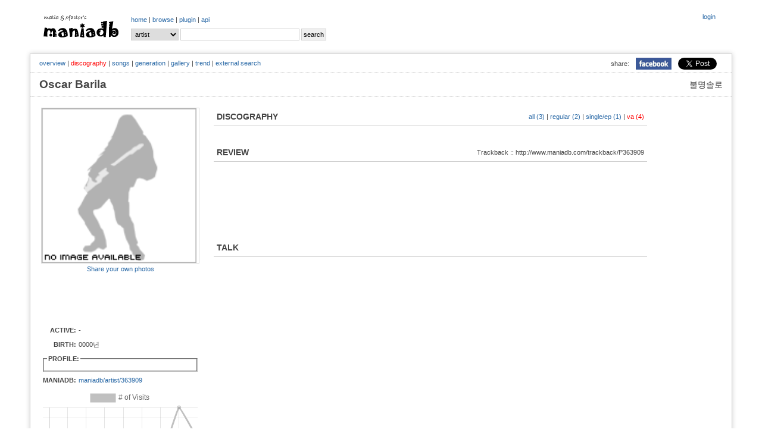

--- FILE ---
content_type: text/html; charset=UTF-8
request_url: http://www.maniadb.com/artist/363909?o=d&d=v
body_size: 21870
content:
<!DOCTYPE html PUBLIC "-//W3C//DTD XHTML 1.0 Transitional//EN" "http://www.w3.org/TR/xhtml1/DTD/xhtml1-transitional.dtd">
<html xmlns="http://www.w3.org/1999/xhtml">
<head profile="http://gmpg.org/xfn/11" prefix="og: http://ogp.me/ns# fb: http://ogp.me/ns/fb# maniadb: http://ogp.me/ns/fb/maniadb#">
	<meta http-equiv="content-type" content="text/html; charset=utf-8"/>
	<meta http-equiv="cache-control" content="no-cache" />
	<meta http-equiv="pragma" content="no-cache" />
	<meta charset="utf-8">
	<meta name="keyword" content="Oscar Barila, 대중음악DB, 음악DB, 가요DB, 음악아카이브, 음반커버, 음반정보, 한국록, 한국락, 한국인디, music, search, song, artist, kpop, k-pop" />
	<meta name="author" content="xfactor,matia" />
	<meta property="fb:app_id" content="168260663209628" />
	<meta property="og:type" content="maniadb:artist" />
	<meta property="og:image" content="http://i.maniadb.com/images/manialogo_2.gif" />
	<meta property="og:title" content="Oscar Barila" />
	<meta property="og:description" content="" />
	<meta property="og:url" content="http://www.maniadb.com/artist/363909" />
	<meta property="og:site_name" content="maniadb.com" />		

	<script type="text/javascript" src="http://code.jquery.com/jquery-1.12.4.min.js"></script>	

	<script type="text/javascript" src="/include/maniadb.js"></script>		
	<!--script type="text/javascript" src="/inc/ajax/jslb_ajax.js"></script>	
	<script type="text/javascript" src="/inc/album_script_plugin0.4.js"></script>
	<script type="text/javascript" src="/inc/song_script_plugin0.5.js"></script-->
	<!--script type="text/javascript" src="/contrib/lightbox_plus/spica.js"></script>
	<script type="text/javascript" src="/contrib/lightbox_plus/lightbox_plus.js"></script-->
	<script type="text/javascript" src="/include/highslide/highslide.js"></script>
	<script type="text/javascript">
		hs.graphicsDir = '/include/highslide/graphics/';
		hs.outlineType = 'rounded-white';
	</script>
	<script type="text/javascript" src="/include/modernizr/modernizr-2.8.3.custom.35986.js"></script>
	<script type="text/javascript" src="/include/coin-slider/coin-slider.min.js"></script>
     
	<!--script type="text/javascript" src="/contrib/dhtmlwindow/windowfiles/dhtmlwindow.js">
	
	/***********************************************
	* DHTML Window Widget- ?Dynamic Drive (www.dynamicdrive.com)
	* This notice must stay intact for legal use.
	* Visit http://www.dynamicdrive.com/ for full source code
	***********************************************/
	
	</script-->
	
	<script type="text/javascript" src="https://cdnjs.cloudflare.com/ajax/libs/Chart.js/2.9.3/Chart.js"></script>


	<!-- google adsense:start -->
	<script async src="https://pagead2.googlesyndication.com/pagead/js/adsbygoogle.js?client=ca-pub-6238729520601717"
     crossorigin="anonymous"></script>
	
    <!--script data-ad-client="ca-pub-6238729520601717" async src="https://pagead2.googlesyndication.com/pagead/js/adsbygoogle.js"></script>
	<script async="async" src="https://www.google.com/adsense/search/ads.js"></script-->

	<!-- other head elements from your page -->

	<!--script type="text/javascript" charset="utf-8">
	(function(g,o){g[o]=g[o]||function(){(g[o]['q']=g[o]['q']||[]).push(
	arguments)},g[o]['t']=1*new Date})(window,'_googCsa');
	</script-->

	<!-- google adsense:end -->


	<!-- google analytics:start -->
	<!-- Google tag (gtag.js) -->
	<script async src="https://www.googletagmanager.com/gtag/js?id=G-SX2RMXES1J"></script>
	<script>
		window.dataLayer = window.dataLayer || [];
  		function gtag(){dataLayer.push(arguments);}
  		gtag('js', new Date());

  		gtag('config', 'G-SX2RMXES1J');
	</script>
	<!-- google analytics:end -->




	<link rel="stylesheet" type="text/css" href="/include/jquerymobile/jquery.mobile-1.4.5.min.css">	
	<link rel="stylesheet" type="text/css" href="/include/maniadb.css?ver=202010072"/>
	<link rel="stylesheet" type="text/css" href="/include/highslide/highslide.css" />
	<link rel="stylesheet" type="text/css" href="/include/coin-slider/coin-slider-styles.css" />
	<!--link rel="stylesheet" href="/contrib/dhtmlwindow/windowfiles/dhtmlwindow.css" type="text/css" /-->

	<style type="text/css">

	.browses {
		color: #444;
		font-size: 12px;
		font-weight: normal;
		margin: 0 0 14px 0;
		padding: 0 5px 10px 5px;
	}

	</style>
	
	<title>Oscar Barila :: maniadb.com</title>
</head>
<body>
<div id="fb-root"></div>
<!-- facebook script -->
<script>(function(d, s, id) {
  var js, fjs = d.getElementsByTagName(s)[0];
  if (d.getElementById(id)) return;
  js = d.createElement(s); js.id = id;
  js.src = "//connect.facebook.net/ko_KR/sdk.js#xfbml=1&version=v2.3&appId=168260663209628";
  fjs.parentNode.insertBefore(js, fjs);
}(document, 'script', 'facebook-jssdk'));</script>

<!--div class="loginmenu">
	<div class="right">		<iframe width="0" height="0" name="HIDDENFRAME" src="" frameborder="0"></iframe>
		<a href="javascript:window.open('/popup/login','login', 'top=10, left=10, width=350, height=300, status=no, menubar=no, toolbar=no, resizable=no');">login</a></div>
</div-->


<div class="menu gnbmenu">
	<table width="100%">
	<tr><td width="150" class="logo">
		<div class="logo">
			<a href="/main/" target="_top"><img src="http://i.maniadb.com/images/manialogo_2s.gif" border="0" alt=""/></a>
		</div>
	</td><td width="90%">
		<div class="right">
					<iframe width="0" height="0" name="HIDDENFRAME" src="" frameborder="0"></iframe>
		<a href="javascript:window.open('/popup/login','login', 'top=10, left=10, width=350, height=300, status=no, menubar=no, toolbar=no, resizable=no');">login</a>		</div>
		<div class="gnb">
					<a href="/main/" target="_top">home</a> | 
		<!--aa href="/album_main.asp?bt=chart" target="_top">album</a> | -->
		<a href="/browse/recordlist/" target="_top">browse</a> | 
		<a href="/plugin/" target="_top">plugin</a> | 
		<a href="/api/" target="_top">api</a> 
		</div>

		<!-- search -->
		<div class="menu_search">
			<div class="search">
	<form  target="_top" id="SearchForm" name="SearchForm" method="post" action="/search/" onsubmit="this.action=('/search/' + this.q.value + '/?sr=' + this.sr.value);">			
		<select class="option" name="sr">				
			<!--option value="A" >All</option-->
			<option value="P" selected>artist</option>			
			<option value="L" >album</option>
			<option value="C" > - cover</option>
			<option value="S" >song</option>
		</select>			
		<input class="keyword" name="q" value=""/>
		<input type="submit" value="search"/>
	</form>
</div>
		</div>
	</td></tr>
	</table>
</div>
<br/>
<div id="container">
	
<h1><span class="seo-hidden">Oscar Barila</span></h1>
			
<div class="menu submenu">
	<div class="snsmenu">
		<table align="right" cellspadding="0" cellspacing="0">
			<tr>
				<td>share:</td>
				<td><a href="#" OnClick="javascript:window.open('http://www.facebook.com/share.php?u=' + encodeURIComponent('http://www.maniadb.com/artist/363909'), 'facebook', 'width=600, height=400, menubar=0')"><img src="http://i.maniadb.com/images/icon_facebook.jpg" width="60"></a></td>
		    <td>
				<a href="https://twitter.com/share" class="twitter-share-button" data-url="http://www.maniadb.com/artist/363909" data-text="Oscar Barila" data-via="maniadb" data-hashtags="maniadb">Tweet</a>
				<script>!function(d,s,id){var js,fjs=d.getElementsByTagName(s)[0],p=/^http:/.test(d.location)?'http':'https';if(!d.getElementById(id)){js=d.createElement(s);js.id=id;js.src=p+'://platform.twitter.com/widgets.js';fjs.parentNode.insertBefore(js,fjs);}}(document, 'script', 'twitter-wjs');</script>
		    </td>
		  </tr>
		</table>
	</div>
	<div class="artistmenu">
<a href="/artist/363909">overview</a> | <span class="selected">discography</span> | <a href="/artist/363909?o=s">songs</a> | <a href="/artist/363909?o=g">generation</a> | <a href="/artist/363909?o=l">gallery</a> | <a href="/artist/363909?o=t">trend</a> | <a href="/artist/363909?o=e">external search</a>	</div>
</div>

<div class="artist-domain">불명솔로</div>
<div class="artist-name">
	Oscar Barila	&nbsp;&nbsp;&nbsp;<span class="artist-subname"></span>
</div>
	
<div id="body">
		<table><tr><td style="width:260px;">

			<div id="ARTIST_PHOTO" style="border:1px solid #DDDDDD;align:center">
				<img src="http://i.maniadb.com/images/icon_blank_man_150.gif"  width="260"  title="" border="0" alt=""/>							</div>

			<div class="label-text" style="text-align:center; padding-top: 2px; padding-bottom: 3px; line-height: 130%;">
				<a href="javascript:sharePhotoInfo( 'photo363909_0_0', '/popup/photo/363909/?s=0&md=FORM')">Share your own photos</a>
			</div>
			<div class="label-text" id="photo363909_0_0"></div>

			<div id="AD" style="margin:10px 0 10px 0;">

<script async src="https://pagead2.googlesyndication.com/pagead/js/adsbygoogle.js?client=ca-pub-6238729520601717"
     crossorigin="anonymous"></script>
<!-- maniadb_php_artist_left -->
<ins class="adsbygoogle"
     style="display:inline-block;width:234px;height:60px"
     data-ad-client="ca-pub-6238729520601717"
     data-ad-slot="5661806414"></ins>
<script>
     (adsbygoogle = window.adsbygoogle || []).push({});
</script>

			</div>

			<div id="ARTIST_INFO">
				<table>
<tr><td class="artist-label">ACTIVE: </td><td class="label-text"><div style="width:200px; text-overflow: ellipsis; white-space: nowrap; overflow: hidden;">-</div></td><tr><td class="artist-label">BIRTH: </td><td class="label-text"><div style="width:200px; text-overflow: ellipsis; white-space: nowrap; overflow: hidden;">0000년</div></td>				<tr><td class="label-text" colspan="2">
					<fieldset style="margin:0px;padding:5px;">
						<legend class="artist-label-profile">PROFILE:</legend>
					</fieldset>
				</td></tr>
<tr><td class="artist-label">MANIADB: </td><td class="label-text"><div style="width:200px; text-overflow: ellipsis; white-space: nowrap; overflow: hidden;"><a href="http://www.maniadb.com/artist/363909" target="_blank">maniadb/artist/363909</a></div></td>	<tr><td class="label-text" colspan="2">
		<canvas id="chartjs-0" class="chartjs" width="100%" height="50"></canvas>
		<script>
		new Chart(document.getElementById("chartjs-0"), {
			"type":"line",
			"data": {
				"labels":["201508","201509","201510","201511","201610","201707","202104","202506","202512"],
				"datasets":[{
					"label":"# of Visits",
					"data":["1","1","1","1","1","2","1","6","3"],
					"fill":false,
					"borderColor":"rgb(192, 192, 192)",
					"lineTension":0.1
					}]
				},
			"options":{
				//responsive: true;
				scaleShowLabels : false,
				scales:{
					xAxes: [{
//							display: false //this will remove all the x-axis grid lines
						ticks: {
							display: false //this will remove only the label
						}
					}],
					yAxes: [{
						ticks: {
							display: false //this will remove only the label
						}
					}]
				},
				series: {
					pointWidth: 0.1
				},
			}});
		</script>		
	</td></tr>
				</table>	
			</div>
	
		</td><td>
			<div style="padding: 0 0 0 20px; width:100%;">
<h2>DISCOGRAPHY<div style="float:right" class="subtitle"><a href="/artist/363909?o=d&amp;d=a" title="all albums">all (3)</a> | <a href="/artist/363909?o=d&amp;d=m" title="reqular albums">regular (2)</a> | <a href="/artist/363909?o=d&amp;d=s" title="singles, eps and mini albums">single/ep (1)</a> | <a title="various artist compilation albums"><font color="red">va (4)</font></a></div></h2>				<div class="text"></div>				<h2>REVIEW<div style="float:right" class="subtitle">Trackback :: http://www.maniadb.com/trackback/P363909</div></h2>				<div class="text"><div class="trackback"></div></div>

				
				<div class="AD">

<script async src="https://pagead2.googlesyndication.com/pagead/js/adsbygoogle.js?client=ca-pub-6238729520601717"
     crossorigin="anonymous"></script>
<!-- maniadb_php_artist_comment -->
<ins class="adsbygoogle"
     style="display:inline-block;width:728px;height:90px"
     data-ad-client="ca-pub-6238729520601717"
     data-ad-slot="2427308417"></ins>
<script>
     (adsbygoogle = window.adsbygoogle || []).push({});
</script>

			</div>
				<h2>TALK</h2>
				<div class="text"><script type="text/javascript" charset="utf-8">
						if ( Modernizr.input.placeholder == true ) {
							document.write( '<div class="fb-like" data-href="http://www.maniadb.com/artist/363909" data-send="true" data-width="700" data-show-faces="true"></div><br/>');
							document.write( '<div class="fb-comments" data-href="http://www.maniadb.com/artist/363909" data-num-posts="5" data-width="700"></div>');
						} else { 
							document.write( '<fb:like href="http://www.maniadb.com/artist/363909" send="true" width="700" show_faces="true"></fb:like>');
							document.write( '<fb:comments href="http://www.maniadb.com/artist/363909" num_posts="5" width="700"></fb:comments>');
						}
					</script></div>
				<!--div class="text"></div-->
				
			</div>

		</td></tr></table>
		</div>
	</div>
</div>
<div id="container">
	<div style="text-align:left;width:100%;margin:10px;">
		COPYRIGHT (c) 1995 ~ 2025 <a href="http://www.muzlife.com" target="_blank">matia</a>, crevasse, and <a href="http://xfactor.tistory.com" target="_blank">xfactor</a>'s maniadb.com
		(contact : <a href="mailto:maniadb@gmail.com">email</a>)
		<br/>
		
		artist: <strong>338,011</strong> 
		| album: <strong>704,529</strong>
        | release: <strong>1,451,631</strong>
		| song: <strong>6,025,697</strong> 
		| 
			<!--Creative Commons License-->
			<a rel="license" href="http://creativecommons.org/licenses/by-nc-sa/2.0/kr/" target="_blank">CC BY-NC-SA 2.0 KR</a>
			<!-- Creative Commons License-->
			<!-- 
				<rdf:RDF xmlns="http://web.resource.org/cc/" xmlns:dc="http://purl.org/dc/elements/1.1/" xmlns:rdf="http://www.w3.org/1999/02/22-rdf-syntax-ns#">
					<Work rdf:about="">
						<license rdf:resource="http://creativecommons.org/licenses/by-nc-sa/2.0/kr/" />
					</Work>
					<License rdf:about="http://creativecommons.org/licenses/by-nc-sa/">
						<permits rdf:resource="http://web.resource.org/cc/Reproduction"/>
						<permits rdf:resource="http://web.resource.org/cc/Distribution"/>
						<requires rdf:resource="http://web.resource.org/cc/Notice"/>
						<requires rdf:resource="http://web.resource.org/cc/Attribution"/>
						<prohibits rdf:resource="http://web.resource.org/cc/CommercialUse"/>
					</License>
				</rdf:RDF>
			-->
		<br/>
		Page rendered in <strong>0.6098</strong> seconds
		<br/>
	</div>
	<div style="float:right">
		<a href="http://eharu616.org/commentaries/27" target="_blank"><img width="100" src="http://img.maniadb.com/banner/banner_616_awards_300.jpg"/></a>
	</div>
	<div style="float:left;margin-left:10px;">
		<div>
			<span> We donate for music : </span>
				<span><a href="https://koreanmusicawards.com/" target="_blank" title="대중음악을 예술로, 대중음악인을 아티스트로, 한국대중음악상 (KMA; Korean Music Awards)">한국대중음악상</a></span>
				| <span><a href="http://www.paranoidzine.com/" target="_blank" title="The Only HR/HM Magazine in Korea">Paranoid Magazine</a></span>
				| <span><a href="http://www.jazzpeople.co.kr/" target="_blank" title="Jazz Culture Magazine">Jazzpeople Magazine</a></span>
				| <span><a href="https://soundnetwork.kr/" target="_blank" title="Sound Network">Sound Network</a></span>
                | <span><a href="https://maily.so/draft.briefing" target="_blank" title="TMI FM">TMI FM</a></span>
                | <span><a href="https://www.wumuji.com/" target="_blank" title="multi-cultural space WUMUJI ">WUMUJI</a></span>
				| <span><a href="https://www.facebook.com/common.kitchen.pangyo" target="_blank" title="Common Kitchen">홍대를 판교로! 커먼 키친 판교</a></span>
		</div>	
		<div>		
			<span> We are sponsored by : </span>
				<span><a href="mailto:xfactor@maniadb.com" target="_blank" title="스폰서를 찾습니다.">스폰서를 찾습니다! (2026~)</a></span>
				| <span><a href="https://www.ygfamily.com/" target="_blank" title="YG Entertainment">YG Entertainment (2022~2026)</a></span>
				| <span><a href="https://ywmobile.com/" target="_blank" title="YWMobile">YWMobile (2022)</a></span>
				| <span><a href="https://music.bugs.co.kr/" target="_blank" title="벅스">Bugs (2016~22)</a></span>
				| <span><a href="http://www.soribada.com/" target="_blank" title="소리바다">Soribada (2012~16)</a></span>
				| <span><a href="https://kr.ncsoft.com/" target="_blank" title="NCsoft">NCsoft (2008~12)</a></span>
				| <span><a href="http://www.tgdaily.co.kr/news/articleView.html?idxno=156151" target="_blank" title="Smith&Mobile">Smith&Mobile (2005~08)</a></span>
				| <span><a href="https://www.kaist.ac.kr" target="_blank" title="Smith&Mobile">KAIST (1995~20??)</a></span>
		</div>
		<div>		
			<span>But, many big companies still steal our efforts without permission.</span>
		</div>
		<div>		
			<span> About maniadb.com : </span>
			<span><a href="https://ko.wikipedia.org/wiki/%EB%A7%A4%EB%8B%88%EC%95%84DB" target="_blank" title="Wikipedia">Wikipedia</a></span>
				| <span><a href="http://ksoundlab.com/xe/index.php?document_srl=14086&l=ko&mid=mook_interview" target="_blank" title="Ksoundlab">Interview @ Ksoundlab</a></span>
		</div>			
		<!--div>
			<span> We donate for the children & our neighbors : </span>
				<span><a href="http://www.unicef.or.kr/" target="_blank" title="Unite for Children, 유니세프한국위원회 (The Korean Committee for UNICEF)">유니세프한국위원회</a></span>
				| <span><a href="http://www.childfund.or.kr/" target="_blank" title="어린이들의 행복한 세상을 위한 변화, 초록우산 어린이재단 (Child Fund Korea)">어린이재단</a></span>
				| <span><a href="http://www.sc.or.kr/" target="_blank" title="국적,종교,정치적 이념을 초월한 글로벌 최대규모의 독립적 NGO, 세이브더칠드런 (Save the Children))">세이브더칠드런</a></span>
				| <span><a href="http://www.edushare.kr/" target="_blank" title="우리가 가진 가장 값진 것을 나누어줍니다, 배움을나누는사람들 (Edushare)">배움을나누는사람들</a></span>
				| <span><a href="http://www.compassion.or.kr/" target="_blank" title="꿈을 잃은 어린이들에게 그리스도의 사랑을, 한국컴패션 (Compassion Korea)">한국컴패션</a></span>
				| <span><a href="http://www.redcross.or.kr/" target="_blank" title="지금 이순간에도 누군가의 희망을 지키는 사람들, 대한적십자사 (The Korean Red Cross)">대한적십자사</a></span>
				| <span><a href="http://www.beautifulfund.org/" target="_blank" title="나눔으로 함께 사는 세상, 아름다운재단 (The Beautiful Foundation)">아름다운재단</a></span>
				| <span><a href="http://www.kfhi.or.kr/" target="_blank" title="지구촌 굶주린 이웃에게 식량과 사랑을 전합니다, 기아대책 (KFHI; Korea Food for the Hungry International Foundation))">기아대책</a></span>
		</div>
		<div>
			<span> We donate for music : </span>
				<span><a href="http://koreanmusicawards.com/2020/kma2020/thanksto/" target="_blank" title="대중음악을 예술로, 대중음악인을 아티스트로, 한국대중음악상 (KMA; Korean Music Awards)">한국대중음악상</a></span>
				| <span><a href="http://www.korami.org/korami/executive.html" target="_blank" title="한국음악산업학회">한국음악산업학회</a></span>
				| <span><a href="http://kpopmuseum.com/" target="_blank" title="KPOP Museum">경주 한국대중음악박물관</a></span>
				| <span><a href="http://www.paranoidzine.com/" target="_blank" title="The Only HR/HM Magazine in Korea">Paranoid Magazine</a></span>
				| <span><a href="http://www.jazzpeople.co.kr/" target="_blank" title="Jazz Culture Magazine">Jazzpeople Magazine</a></span>
				| <span><a href="http://bgoode.tistory.com/" target="_blank" title="B. Goode, Music Everyday">B.GOODE Magazine</a></span>
		</div>
		<div>
			<span> We love : </span>
				<span>안정적인 DNS서비스 <a href="http://www.dnsever.com" target="dnsever"><font color="#1111f1">DNS</font><font color="#f11111">Ever</font></a></span>
				| <span><a href="http://www.soribada.com/" target="_blank" title="소리바다">디지털 음악의 중심 Soribada</a></span>
				| <span><a href="https://music.bugs.co.kr/" target="_blank" title="벅스">슈퍼사운드 Bugs</a></span>
				| <span><a href="https://www.melon.com/" target="_blank" title="멜론">음악이 필요한 순간, 멜론</a></span>
				| <span><a href="https://www.facebook.com/common.kitchen.pangyo" target="_blank" title="Common Kitchen">홍대를 판교로! 커먼 키친 판교</a></span>
				| <span><a href="https://ko.wikipedia.org/wiki/%EB%A7%A4%EB%8B%88%EC%95%84DB" target="_blank" title="Wikipedia">위키피디아</a></span>
		</div-->
	</div>
	<div style="clear:both;">
	</div>
</div>
<img src="http://log.maniadb.com/log.php?uid=1&amp;pcid=1854331891331655&amp;ip=3.128.91.103&amp;url=/artist/&amp;param=o%3Dd%7Cd%3Dv|&amp;kw=&amp;oc=AR&amp;oid=363909&amp;cnt=0&amp;rt=0.61064791679382&amp;refer=" width="0" height="0" alt=""/><!--script type="text/javascript">
var gaJsHost = (("https:" == document.location.protocol) ? "https://ssl." : "http://www.");
document.write(unescape("%3Cscript src='" + gaJsHost + "google-analytics.com/ga.js' type='text/javascript'%3E%3C/script%3E"));
</script-->
<!--script type="text/javascript">
	setManiadbLogging();
</script-->

</main><!-- /.container -->
</body>
</html>


--- FILE ---
content_type: text/html; charset=utf-8
request_url: https://www.google.com/recaptcha/api2/aframe
body_size: 251
content:
<!DOCTYPE HTML><html><head><meta http-equiv="content-type" content="text/html; charset=UTF-8"></head><body><script nonce="HsEVvDZKHHZDPHCV3HjjFg">/** Anti-fraud and anti-abuse applications only. See google.com/recaptcha */ try{var clients={'sodar':'https://pagead2.googlesyndication.com/pagead/sodar?'};window.addEventListener("message",function(a){try{if(a.source===window.parent){var b=JSON.parse(a.data);var c=clients[b['id']];if(c){var d=document.createElement('img');d.src=c+b['params']+'&rc='+(localStorage.getItem("rc::a")?sessionStorage.getItem("rc::b"):"");window.document.body.appendChild(d);sessionStorage.setItem("rc::e",parseInt(sessionStorage.getItem("rc::e")||0)+1);localStorage.setItem("rc::h",'1768428703244');}}}catch(b){}});window.parent.postMessage("_grecaptcha_ready", "*");}catch(b){}</script></body></html>

--- FILE ---
content_type: text/css
request_url: http://www.maniadb.com/include/coin-slider/coin-slider-styles.css
body_size: 952
content:
/*
	Coin Slider jQuery plugin CSS styles
	http://workshop.rs/projects/coin-slider
*/


.coin-slider { overflow: hidden; zoom: 1; position: relative; }
.coin-slider a{ text-decoration: none; outline: none; border: none; }

.cs-buttons { font-size: 0px; padding: 10px; float: left; }
.cs-buttons a { margin-left: 5px; height: 10px; width: 10px; float: left; border: 1px solid #B8C4CF; color: #B8C4CF; text-indent: -1000px; }
.cs-active { background-color: #B8C4CF; color: #FFFFFF; }

.cs-title { width: 545px; padding: 10px; background-color: #000000; color: #FFFFFF; }

.cs-prev, 
.cs-next { background-color: #000000; color: #FFFFFF; padding: 0px 10px; }

  .cs-coin-slider
    {
    /*i think the class name is depend on what you set*/ 
        -o-background-size: 300px;
        -webkit-background-size: 300px;
        -khtml-background-size: 300px;
        -moz-background-size: 300px;
        background-size: 300px;
    }